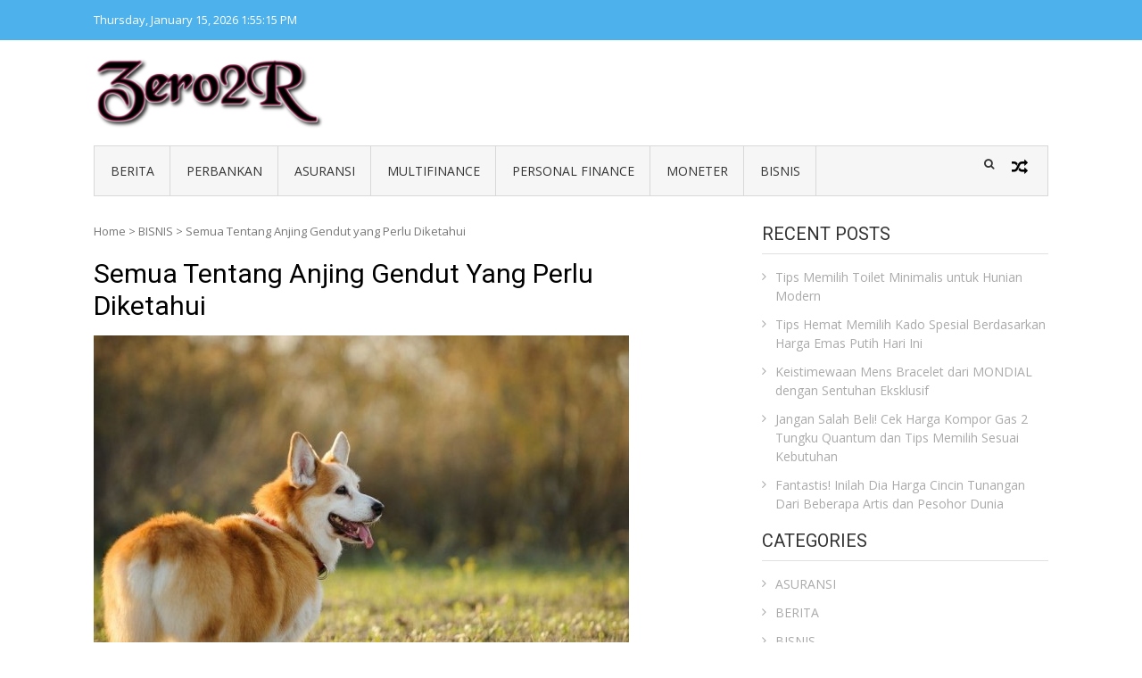

--- FILE ---
content_type: text/html; charset=UTF-8
request_url: https://00-r.com/2021/11/06/semua-tentang-anjing-gendut-yang-perlu-diketahui/
body_size: 10560
content:
<!DOCTYPE html>
<html lang="en-US">
<head>
<meta charset="UTF-8">
<meta name="viewport" content="width=device-width, initial-scale=1">
<link rel="profile" href="https://gmpg.org/xfn/11">
<link rel="pingback" href="https://00-r.com/xmlrpc.php">

<title>Semua Tentang Anjing Gendut yang Perlu Diketahui  &#8211; Zero Zero Read</title>
<meta name='robots' content='max-image-preview:large' />
<link rel='dns-prefetch' href='//fonts.googleapis.com' />
<link rel="alternate" type="application/rss+xml" title="Zero Zero Read &raquo; Feed" href="https://00-r.com/feed/" />
<script type="text/javascript">
/* <![CDATA[ */
window._wpemojiSettings = {"baseUrl":"https:\/\/s.w.org\/images\/core\/emoji\/15.0.3\/72x72\/","ext":".png","svgUrl":"https:\/\/s.w.org\/images\/core\/emoji\/15.0.3\/svg\/","svgExt":".svg","source":{"concatemoji":"https:\/\/00-r.com\/wp-includes\/js\/wp-emoji-release.min.js?ver=6.6.4"}};
/*! This file is auto-generated */
!function(i,n){var o,s,e;function c(e){try{var t={supportTests:e,timestamp:(new Date).valueOf()};sessionStorage.setItem(o,JSON.stringify(t))}catch(e){}}function p(e,t,n){e.clearRect(0,0,e.canvas.width,e.canvas.height),e.fillText(t,0,0);var t=new Uint32Array(e.getImageData(0,0,e.canvas.width,e.canvas.height).data),r=(e.clearRect(0,0,e.canvas.width,e.canvas.height),e.fillText(n,0,0),new Uint32Array(e.getImageData(0,0,e.canvas.width,e.canvas.height).data));return t.every(function(e,t){return e===r[t]})}function u(e,t,n){switch(t){case"flag":return n(e,"\ud83c\udff3\ufe0f\u200d\u26a7\ufe0f","\ud83c\udff3\ufe0f\u200b\u26a7\ufe0f")?!1:!n(e,"\ud83c\uddfa\ud83c\uddf3","\ud83c\uddfa\u200b\ud83c\uddf3")&&!n(e,"\ud83c\udff4\udb40\udc67\udb40\udc62\udb40\udc65\udb40\udc6e\udb40\udc67\udb40\udc7f","\ud83c\udff4\u200b\udb40\udc67\u200b\udb40\udc62\u200b\udb40\udc65\u200b\udb40\udc6e\u200b\udb40\udc67\u200b\udb40\udc7f");case"emoji":return!n(e,"\ud83d\udc26\u200d\u2b1b","\ud83d\udc26\u200b\u2b1b")}return!1}function f(e,t,n){var r="undefined"!=typeof WorkerGlobalScope&&self instanceof WorkerGlobalScope?new OffscreenCanvas(300,150):i.createElement("canvas"),a=r.getContext("2d",{willReadFrequently:!0}),o=(a.textBaseline="top",a.font="600 32px Arial",{});return e.forEach(function(e){o[e]=t(a,e,n)}),o}function t(e){var t=i.createElement("script");t.src=e,t.defer=!0,i.head.appendChild(t)}"undefined"!=typeof Promise&&(o="wpEmojiSettingsSupports",s=["flag","emoji"],n.supports={everything:!0,everythingExceptFlag:!0},e=new Promise(function(e){i.addEventListener("DOMContentLoaded",e,{once:!0})}),new Promise(function(t){var n=function(){try{var e=JSON.parse(sessionStorage.getItem(o));if("object"==typeof e&&"number"==typeof e.timestamp&&(new Date).valueOf()<e.timestamp+604800&&"object"==typeof e.supportTests)return e.supportTests}catch(e){}return null}();if(!n){if("undefined"!=typeof Worker&&"undefined"!=typeof OffscreenCanvas&&"undefined"!=typeof URL&&URL.createObjectURL&&"undefined"!=typeof Blob)try{var e="postMessage("+f.toString()+"("+[JSON.stringify(s),u.toString(),p.toString()].join(",")+"));",r=new Blob([e],{type:"text/javascript"}),a=new Worker(URL.createObjectURL(r),{name:"wpTestEmojiSupports"});return void(a.onmessage=function(e){c(n=e.data),a.terminate(),t(n)})}catch(e){}c(n=f(s,u,p))}t(n)}).then(function(e){for(var t in e)n.supports[t]=e[t],n.supports.everything=n.supports.everything&&n.supports[t],"flag"!==t&&(n.supports.everythingExceptFlag=n.supports.everythingExceptFlag&&n.supports[t]);n.supports.everythingExceptFlag=n.supports.everythingExceptFlag&&!n.supports.flag,n.DOMReady=!1,n.readyCallback=function(){n.DOMReady=!0}}).then(function(){return e}).then(function(){var e;n.supports.everything||(n.readyCallback(),(e=n.source||{}).concatemoji?t(e.concatemoji):e.wpemoji&&e.twemoji&&(t(e.twemoji),t(e.wpemoji)))}))}((window,document),window._wpemojiSettings);
/* ]]> */
</script>

<style id='wp-emoji-styles-inline-css' type='text/css'>

	img.wp-smiley, img.emoji {
		display: inline !important;
		border: none !important;
		box-shadow: none !important;
		height: 1em !important;
		width: 1em !important;
		margin: 0 0.07em !important;
		vertical-align: -0.1em !important;
		background: none !important;
		padding: 0 !important;
	}
</style>
<link rel='stylesheet' id='wp-block-library-css' href='https://00-r.com/wp-includes/css/dist/block-library/style.min.css?ver=6.6.4' type='text/css' media='all' />
<style id='wp-block-library-theme-inline-css' type='text/css'>
.wp-block-audio :where(figcaption){color:#555;font-size:13px;text-align:center}.is-dark-theme .wp-block-audio :where(figcaption){color:#ffffffa6}.wp-block-audio{margin:0 0 1em}.wp-block-code{border:1px solid #ccc;border-radius:4px;font-family:Menlo,Consolas,monaco,monospace;padding:.8em 1em}.wp-block-embed :where(figcaption){color:#555;font-size:13px;text-align:center}.is-dark-theme .wp-block-embed :where(figcaption){color:#ffffffa6}.wp-block-embed{margin:0 0 1em}.blocks-gallery-caption{color:#555;font-size:13px;text-align:center}.is-dark-theme .blocks-gallery-caption{color:#ffffffa6}:root :where(.wp-block-image figcaption){color:#555;font-size:13px;text-align:center}.is-dark-theme :root :where(.wp-block-image figcaption){color:#ffffffa6}.wp-block-image{margin:0 0 1em}.wp-block-pullquote{border-bottom:4px solid;border-top:4px solid;color:currentColor;margin-bottom:1.75em}.wp-block-pullquote cite,.wp-block-pullquote footer,.wp-block-pullquote__citation{color:currentColor;font-size:.8125em;font-style:normal;text-transform:uppercase}.wp-block-quote{border-left:.25em solid;margin:0 0 1.75em;padding-left:1em}.wp-block-quote cite,.wp-block-quote footer{color:currentColor;font-size:.8125em;font-style:normal;position:relative}.wp-block-quote.has-text-align-right{border-left:none;border-right:.25em solid;padding-left:0;padding-right:1em}.wp-block-quote.has-text-align-center{border:none;padding-left:0}.wp-block-quote.is-large,.wp-block-quote.is-style-large,.wp-block-quote.is-style-plain{border:none}.wp-block-search .wp-block-search__label{font-weight:700}.wp-block-search__button{border:1px solid #ccc;padding:.375em .625em}:where(.wp-block-group.has-background){padding:1.25em 2.375em}.wp-block-separator.has-css-opacity{opacity:.4}.wp-block-separator{border:none;border-bottom:2px solid;margin-left:auto;margin-right:auto}.wp-block-separator.has-alpha-channel-opacity{opacity:1}.wp-block-separator:not(.is-style-wide):not(.is-style-dots){width:100px}.wp-block-separator.has-background:not(.is-style-dots){border-bottom:none;height:1px}.wp-block-separator.has-background:not(.is-style-wide):not(.is-style-dots){height:2px}.wp-block-table{margin:0 0 1em}.wp-block-table td,.wp-block-table th{word-break:normal}.wp-block-table :where(figcaption){color:#555;font-size:13px;text-align:center}.is-dark-theme .wp-block-table :where(figcaption){color:#ffffffa6}.wp-block-video :where(figcaption){color:#555;font-size:13px;text-align:center}.is-dark-theme .wp-block-video :where(figcaption){color:#ffffffa6}.wp-block-video{margin:0 0 1em}:root :where(.wp-block-template-part.has-background){margin-bottom:0;margin-top:0;padding:1.25em 2.375em}
</style>
<style id='classic-theme-styles-inline-css' type='text/css'>
/*! This file is auto-generated */
.wp-block-button__link{color:#fff;background-color:#32373c;border-radius:9999px;box-shadow:none;text-decoration:none;padding:calc(.667em + 2px) calc(1.333em + 2px);font-size:1.125em}.wp-block-file__button{background:#32373c;color:#fff;text-decoration:none}
</style>
<style id='global-styles-inline-css' type='text/css'>
:root{--wp--preset--aspect-ratio--square: 1;--wp--preset--aspect-ratio--4-3: 4/3;--wp--preset--aspect-ratio--3-4: 3/4;--wp--preset--aspect-ratio--3-2: 3/2;--wp--preset--aspect-ratio--2-3: 2/3;--wp--preset--aspect-ratio--16-9: 16/9;--wp--preset--aspect-ratio--9-16: 9/16;--wp--preset--color--black: #000000;--wp--preset--color--cyan-bluish-gray: #abb8c3;--wp--preset--color--white: #ffffff;--wp--preset--color--pale-pink: #f78da7;--wp--preset--color--vivid-red: #cf2e2e;--wp--preset--color--luminous-vivid-orange: #ff6900;--wp--preset--color--luminous-vivid-amber: #fcb900;--wp--preset--color--light-green-cyan: #7bdcb5;--wp--preset--color--vivid-green-cyan: #00d084;--wp--preset--color--pale-cyan-blue: #8ed1fc;--wp--preset--color--vivid-cyan-blue: #0693e3;--wp--preset--color--vivid-purple: #9b51e0;--wp--preset--gradient--vivid-cyan-blue-to-vivid-purple: linear-gradient(135deg,rgba(6,147,227,1) 0%,rgb(155,81,224) 100%);--wp--preset--gradient--light-green-cyan-to-vivid-green-cyan: linear-gradient(135deg,rgb(122,220,180) 0%,rgb(0,208,130) 100%);--wp--preset--gradient--luminous-vivid-amber-to-luminous-vivid-orange: linear-gradient(135deg,rgba(252,185,0,1) 0%,rgba(255,105,0,1) 100%);--wp--preset--gradient--luminous-vivid-orange-to-vivid-red: linear-gradient(135deg,rgba(255,105,0,1) 0%,rgb(207,46,46) 100%);--wp--preset--gradient--very-light-gray-to-cyan-bluish-gray: linear-gradient(135deg,rgb(238,238,238) 0%,rgb(169,184,195) 100%);--wp--preset--gradient--cool-to-warm-spectrum: linear-gradient(135deg,rgb(74,234,220) 0%,rgb(151,120,209) 20%,rgb(207,42,186) 40%,rgb(238,44,130) 60%,rgb(251,105,98) 80%,rgb(254,248,76) 100%);--wp--preset--gradient--blush-light-purple: linear-gradient(135deg,rgb(255,206,236) 0%,rgb(152,150,240) 100%);--wp--preset--gradient--blush-bordeaux: linear-gradient(135deg,rgb(254,205,165) 0%,rgb(254,45,45) 50%,rgb(107,0,62) 100%);--wp--preset--gradient--luminous-dusk: linear-gradient(135deg,rgb(255,203,112) 0%,rgb(199,81,192) 50%,rgb(65,88,208) 100%);--wp--preset--gradient--pale-ocean: linear-gradient(135deg,rgb(255,245,203) 0%,rgb(182,227,212) 50%,rgb(51,167,181) 100%);--wp--preset--gradient--electric-grass: linear-gradient(135deg,rgb(202,248,128) 0%,rgb(113,206,126) 100%);--wp--preset--gradient--midnight: linear-gradient(135deg,rgb(2,3,129) 0%,rgb(40,116,252) 100%);--wp--preset--font-size--small: 13px;--wp--preset--font-size--medium: 20px;--wp--preset--font-size--large: 36px;--wp--preset--font-size--x-large: 42px;--wp--preset--spacing--20: 0.44rem;--wp--preset--spacing--30: 0.67rem;--wp--preset--spacing--40: 1rem;--wp--preset--spacing--50: 1.5rem;--wp--preset--spacing--60: 2.25rem;--wp--preset--spacing--70: 3.38rem;--wp--preset--spacing--80: 5.06rem;--wp--preset--shadow--natural: 6px 6px 9px rgba(0, 0, 0, 0.2);--wp--preset--shadow--deep: 12px 12px 50px rgba(0, 0, 0, 0.4);--wp--preset--shadow--sharp: 6px 6px 0px rgba(0, 0, 0, 0.2);--wp--preset--shadow--outlined: 6px 6px 0px -3px rgba(255, 255, 255, 1), 6px 6px rgba(0, 0, 0, 1);--wp--preset--shadow--crisp: 6px 6px 0px rgba(0, 0, 0, 1);}:where(.is-layout-flex){gap: 0.5em;}:where(.is-layout-grid){gap: 0.5em;}body .is-layout-flex{display: flex;}.is-layout-flex{flex-wrap: wrap;align-items: center;}.is-layout-flex > :is(*, div){margin: 0;}body .is-layout-grid{display: grid;}.is-layout-grid > :is(*, div){margin: 0;}:where(.wp-block-columns.is-layout-flex){gap: 2em;}:where(.wp-block-columns.is-layout-grid){gap: 2em;}:where(.wp-block-post-template.is-layout-flex){gap: 1.25em;}:where(.wp-block-post-template.is-layout-grid){gap: 1.25em;}.has-black-color{color: var(--wp--preset--color--black) !important;}.has-cyan-bluish-gray-color{color: var(--wp--preset--color--cyan-bluish-gray) !important;}.has-white-color{color: var(--wp--preset--color--white) !important;}.has-pale-pink-color{color: var(--wp--preset--color--pale-pink) !important;}.has-vivid-red-color{color: var(--wp--preset--color--vivid-red) !important;}.has-luminous-vivid-orange-color{color: var(--wp--preset--color--luminous-vivid-orange) !important;}.has-luminous-vivid-amber-color{color: var(--wp--preset--color--luminous-vivid-amber) !important;}.has-light-green-cyan-color{color: var(--wp--preset--color--light-green-cyan) !important;}.has-vivid-green-cyan-color{color: var(--wp--preset--color--vivid-green-cyan) !important;}.has-pale-cyan-blue-color{color: var(--wp--preset--color--pale-cyan-blue) !important;}.has-vivid-cyan-blue-color{color: var(--wp--preset--color--vivid-cyan-blue) !important;}.has-vivid-purple-color{color: var(--wp--preset--color--vivid-purple) !important;}.has-black-background-color{background-color: var(--wp--preset--color--black) !important;}.has-cyan-bluish-gray-background-color{background-color: var(--wp--preset--color--cyan-bluish-gray) !important;}.has-white-background-color{background-color: var(--wp--preset--color--white) !important;}.has-pale-pink-background-color{background-color: var(--wp--preset--color--pale-pink) !important;}.has-vivid-red-background-color{background-color: var(--wp--preset--color--vivid-red) !important;}.has-luminous-vivid-orange-background-color{background-color: var(--wp--preset--color--luminous-vivid-orange) !important;}.has-luminous-vivid-amber-background-color{background-color: var(--wp--preset--color--luminous-vivid-amber) !important;}.has-light-green-cyan-background-color{background-color: var(--wp--preset--color--light-green-cyan) !important;}.has-vivid-green-cyan-background-color{background-color: var(--wp--preset--color--vivid-green-cyan) !important;}.has-pale-cyan-blue-background-color{background-color: var(--wp--preset--color--pale-cyan-blue) !important;}.has-vivid-cyan-blue-background-color{background-color: var(--wp--preset--color--vivid-cyan-blue) !important;}.has-vivid-purple-background-color{background-color: var(--wp--preset--color--vivid-purple) !important;}.has-black-border-color{border-color: var(--wp--preset--color--black) !important;}.has-cyan-bluish-gray-border-color{border-color: var(--wp--preset--color--cyan-bluish-gray) !important;}.has-white-border-color{border-color: var(--wp--preset--color--white) !important;}.has-pale-pink-border-color{border-color: var(--wp--preset--color--pale-pink) !important;}.has-vivid-red-border-color{border-color: var(--wp--preset--color--vivid-red) !important;}.has-luminous-vivid-orange-border-color{border-color: var(--wp--preset--color--luminous-vivid-orange) !important;}.has-luminous-vivid-amber-border-color{border-color: var(--wp--preset--color--luminous-vivid-amber) !important;}.has-light-green-cyan-border-color{border-color: var(--wp--preset--color--light-green-cyan) !important;}.has-vivid-green-cyan-border-color{border-color: var(--wp--preset--color--vivid-green-cyan) !important;}.has-pale-cyan-blue-border-color{border-color: var(--wp--preset--color--pale-cyan-blue) !important;}.has-vivid-cyan-blue-border-color{border-color: var(--wp--preset--color--vivid-cyan-blue) !important;}.has-vivid-purple-border-color{border-color: var(--wp--preset--color--vivid-purple) !important;}.has-vivid-cyan-blue-to-vivid-purple-gradient-background{background: var(--wp--preset--gradient--vivid-cyan-blue-to-vivid-purple) !important;}.has-light-green-cyan-to-vivid-green-cyan-gradient-background{background: var(--wp--preset--gradient--light-green-cyan-to-vivid-green-cyan) !important;}.has-luminous-vivid-amber-to-luminous-vivid-orange-gradient-background{background: var(--wp--preset--gradient--luminous-vivid-amber-to-luminous-vivid-orange) !important;}.has-luminous-vivid-orange-to-vivid-red-gradient-background{background: var(--wp--preset--gradient--luminous-vivid-orange-to-vivid-red) !important;}.has-very-light-gray-to-cyan-bluish-gray-gradient-background{background: var(--wp--preset--gradient--very-light-gray-to-cyan-bluish-gray) !important;}.has-cool-to-warm-spectrum-gradient-background{background: var(--wp--preset--gradient--cool-to-warm-spectrum) !important;}.has-blush-light-purple-gradient-background{background: var(--wp--preset--gradient--blush-light-purple) !important;}.has-blush-bordeaux-gradient-background{background: var(--wp--preset--gradient--blush-bordeaux) !important;}.has-luminous-dusk-gradient-background{background: var(--wp--preset--gradient--luminous-dusk) !important;}.has-pale-ocean-gradient-background{background: var(--wp--preset--gradient--pale-ocean) !important;}.has-electric-grass-gradient-background{background: var(--wp--preset--gradient--electric-grass) !important;}.has-midnight-gradient-background{background: var(--wp--preset--gradient--midnight) !important;}.has-small-font-size{font-size: var(--wp--preset--font-size--small) !important;}.has-medium-font-size{font-size: var(--wp--preset--font-size--medium) !important;}.has-large-font-size{font-size: var(--wp--preset--font-size--large) !important;}.has-x-large-font-size{font-size: var(--wp--preset--font-size--x-large) !important;}
:where(.wp-block-post-template.is-layout-flex){gap: 1.25em;}:where(.wp-block-post-template.is-layout-grid){gap: 1.25em;}
:where(.wp-block-columns.is-layout-flex){gap: 2em;}:where(.wp-block-columns.is-layout-grid){gap: 2em;}
:root :where(.wp-block-pullquote){font-size: 1.5em;line-height: 1.6;}
</style>
<link rel='stylesheet' id='vmag-google-fonts-css' href='//fonts.googleapis.com/css?family=Open+Sans%3A400%2C600%2C700%2C400italic%2C300%7CRoboto%3A400%2C500%2C700%2C300%2C400italic&#038;ver=6.6.4' type='text/css' media='all' />
<link rel='stylesheet' id='vmag-style-css' href='https://00-r.com/wp-content/themes/vmag/style.css?ver=1.2.8' type='text/css' media='all' />
<style id='vmag-style-inline-css' type='text/css'>

                .site-content .vmag-newsticker-wrapper ul li a:hover,
                .widget h4.block-title a:hover,
                .site-header .main-navigation ul li ul li a:hover,
                h3 a:hover, .widget .single-post .post-meta a:hover,
                .block-header .view-all a:hover,
                .site-footer a:hover,
                .post-meta a:hover, .entry-meta a:hover,
                #primary .entry-footer a:hover,
                #vmag-breadcrumbs span a:hover,
                .entry-meta .cat-links:hover,
                .archive .tags-links a:hover,
                .single-post .tags-links a:hover,
                .search .tags-links a:hover,
                .blog .tags-links a:hover,
                .post-navigation .nav-links .nav-previous a:hover,
                .post-navigation .nav-links .nav-next a:hover,
                #primary .vmag-author-metabox .author-desc-wrapper a.author-title:hover,
                #primary .vmag-author-metabox .author-desc-wrapper a:hover,
                .widget_recent_entries li a:hover, .widget_archive li a:hover,
                .widget_categories li a:hover, .widget_meta li a:hover,
                .widget_recent_comments li a:hover, .vmag-footer-widget .menu li a:hover{
                    color: #4db2ec;
                }
                .vmag-top-header,
                .site-content .vmag-newsticker-wrapper .vmag-ticker-caption span,
                .widget .single-post .post-meta span.comments-count a,
                .vmag_categories_tabbed ul li.active a,
                .vmag_categories_tabbed ul li:hover a,
                span.format-icon:hover,
                #scroll-up:hover,
                .archive .vmag-archive-more:hover,
                .search .vmag-archive-more:hover,
                .blog .vmag-archive-more:hover,
                .pagination .nav-links span.current,
                .pagination .nav-links span:hover,
                .pagination .nav-links a:hover,
                #primary .comments-area .form-submit input[type=submit],
                .site-header .main-navigation .vmag-search-form-primary.search-in .search-form .search-submit:hover,
                .widget.vmag_category_posts_slider .lSSlideOuter ul.lSPager.lSpg > li.active a,
                .widget.vmag_category_posts_slider .lSSlideOuter ul.lSPager.lSpg > li a:hover,
                #secondary .widget_search input.search-submit:hover{
                    background: #4db2ec;
                }
                #secondary .widget_search input.search-submit{
                    background: #71c1f0;
                }
                .nav-wrapper .current-menu-item a:before,
                .nav-wrapper .current-menu-ancestor a:before,
                .site-header .main-navigation li a:hover:before,
                .site-header .main-navigation ul li ul li a:hover,
                .vmag_categories_tabbed ul,
                .archive .vmag-archive-more:hover,
                .search .vmag-archive-more:hover,
                .blog .vmag-archive-more:hover,
                .pagination .nav-links span.current,
                .pagination .nav-links span:hover,
                .pagination .nav-links a:hover,
                .site-header .main-navigation .vmag-search-form-primary .search-form{
                    border-color: #4db2ec; 
                }
                .widget .single-post .post-meta span.comments-count a:before{
                   border-color: #4db2ec transparent transparent; 
                }
                @media (max-width: 1004px){
                    .nav-toggle span,
                    .sub-toggle, .sub-toggle-children{
                        background: #4db2ec !important;
                    }

                    .site-header .main-navigation li a:hover{
                        color: #4db2ec !important;
                    }

                    .site-header .main-navigation li a:hover{
                        border-color: #4db2ec !important;
                    }
                }
</style>
<link rel='stylesheet' id='vmag-keyboard-css' href='https://00-r.com/wp-content/themes/vmag/css/keyboard.css?ver=6.6.4' type='text/css' media='all' />
<link rel='stylesheet' id='lightslider-style-css' href='https://00-r.com/wp-content/themes/vmag/css/lightslider.css?ver=1.1.5' type='text/css' media='all' />
<link rel='stylesheet' id='font-awesome-css' href='https://00-r.com/wp-content/themes/vmag/css/font-awesome.css?ver=4.5.0' type='text/css' media='all' />
<link rel='stylesheet' id='animate-css-css' href='https://00-r.com/wp-content/themes/vmag/css/animate.css?ver=3.5.1' type='text/css' media='all' />
<link rel='stylesheet' id='vmag-responsive-style-css' href='https://00-r.com/wp-content/themes/vmag/css/responsive.css?ver=1.2.8' type='text/css' media='all' />
<script type="text/javascript" src="https://00-r.com/wp-includes/js/jquery/jquery.min.js?ver=3.7.1" id="jquery-core-js"></script>
<script type="text/javascript" src="https://00-r.com/wp-includes/js/jquery/jquery-migrate.min.js?ver=3.4.1" id="jquery-migrate-js"></script>
<link rel="https://api.w.org/" href="https://00-r.com/wp-json/" /><link rel="alternate" title="JSON" type="application/json" href="https://00-r.com/wp-json/wp/v2/posts/4524" /><link rel="EditURI" type="application/rsd+xml" title="RSD" href="https://00-r.com/xmlrpc.php?rsd" />
<meta name="generator" content="WordPress 6.6.4" />
<link rel="canonical" href="https://00-r.com/2021/11/06/semua-tentang-anjing-gendut-yang-perlu-diketahui/" />
<link rel='shortlink' href='https://00-r.com/?p=4524' />
<link rel="alternate" title="oEmbed (JSON)" type="application/json+oembed" href="https://00-r.com/wp-json/oembed/1.0/embed?url=https%3A%2F%2F00-r.com%2F2021%2F11%2F06%2Fsemua-tentang-anjing-gendut-yang-perlu-diketahui%2F" />
<link rel="alternate" title="oEmbed (XML)" type="text/xml+oembed" href="https://00-r.com/wp-json/oembed/1.0/embed?url=https%3A%2F%2F00-r.com%2F2021%2F11%2F06%2Fsemua-tentang-anjing-gendut-yang-perlu-diketahui%2F&#038;format=xml" />
	<style type="text/css">
			.site-title,
		.site-description {
			position: absolute;
			clip: rect(1px, 1px, 1px, 1px);
		}
		</style>
	<link rel="icon" href="https://00-r.com/wp-content/uploads/2020/02/coollogo_com-2805381-150x123.png" sizes="32x32" />
<link rel="icon" href="https://00-r.com/wp-content/uploads/2020/02/coollogo_com-2805381.png" sizes="192x192" />
<link rel="apple-touch-icon" href="https://00-r.com/wp-content/uploads/2020/02/coollogo_com-2805381.png" />
<meta name="msapplication-TileImage" content="https://00-r.com/wp-content/uploads/2020/02/coollogo_com-2805381.png" />
</head>

<body class="post-template-default single single-post postid-4524 single-format-standard wp-custom-logo wp-embed-responsive group-blog fullwidth_layout right-sidebar">
<div id="page" class="site">
	<a class="skip-link screen-reader-text" href="#content">Skip to content</a>
		<div class="vmag-top-header clearfix">
		<div class="vmag-container">
						<div class="vmag-current-date">Thursday, January 15, 2026                <div id="time"></div>
            </div>
			<nav id="top-site-navigation" class="top-navigation" role="navigation">
							</nav><!-- #site-navigation -->
		</div>
	</div><!-- .vmag-top-header -->
	<header id="masthead" class="site-header" role="banner">
		<div class="logo-ad-wrapper clearfix">
			<div class="vmag-container">
				<div class="site-branding">
					
					<a href="https://00-r.com/" class="custom-logo-link" rel="home"><img width="295" height="90" src="https://00-r.com/wp-content/uploads/2020/02/cropped-coollogo_com-173626814.png" class="custom-logo" alt="Zero Zero Read" decoding="async" /></a>
					<div class="site-title-wrapper">
													<p class="site-title"><a href="https://00-r.com/" rel="home">Zero Zero Read</a></p>
													<p class="site-description">Kumpulan informasi seputar finansial</p>
											</div>
				</div><!-- .site-branding -->
				<div class="header-ad-wrapper">
									</div><!-- .header-ad-wrapper -->
			</div><!-- .vmag-container -->
		</div><!-- .logo-ad-wrapper -->
		<div class="vmag-container">			
			<nav id="site-navigation" class="main-navigation clearfix" role="navigation">
				<div class="nav-wrapper">
					<button class="btn-transparent-toggle nav-toggle hide">
		                <span> </span>
		                <span> </span>
		                <span> </span>
		            </button>
					<div class="menu-d-container"><ul id="primary-menu" class="menu"><li id="menu-item-7" class="menu-item menu-item-type-taxonomy menu-item-object-category menu-item-7"><a href="https://00-r.com/category/berita/">BERITA</a></li>
<li id="menu-item-8" class="menu-item menu-item-type-taxonomy menu-item-object-category menu-item-8"><a href="https://00-r.com/category/perbankan/">PERBANKAN</a></li>
<li id="menu-item-9" class="menu-item menu-item-type-taxonomy menu-item-object-category menu-item-9"><a href="https://00-r.com/category/asuransi/">ASURANSI</a></li>
<li id="menu-item-10" class="menu-item menu-item-type-taxonomy menu-item-object-category menu-item-10"><a href="https://00-r.com/category/multifinance/">MULTIFINANCE</a></li>
<li id="menu-item-11" class="menu-item menu-item-type-taxonomy menu-item-object-category menu-item-11"><a href="https://00-r.com/category/personal-finance/">PERSONAL FINANCE</a></li>
<li id="menu-item-12" class="menu-item menu-item-type-taxonomy menu-item-object-category menu-item-12"><a href="https://00-r.com/category/moneter/">MONETER</a></li>
<li id="menu-item-13" class="menu-item menu-item-type-taxonomy menu-item-object-category current-post-ancestor current-menu-parent current-post-parent menu-item-13"><a href="https://00-r.com/category/bisnis/">BISNIS</a></li>
</ul></div>				</div><!-- .nav-wrapper -->
				<div class="icons-wrapper clearfix">
										<button class="btn-transparent-toggle icon-search vmag-search-in-primary"></button>
										                <a href="https://00-r.com/2018/08/06/asuransi-hewan-terbaik-di-simasnet/" class="icon-random" title="View a random post"></a>
    				</div><!-- .icons-wrapper -->
										<div class="vmag-search-form-primary"><form role="search" method="get" class="search-form" action="https://00-r.com/">
				<label>
					<span class="screen-reader-text">Search for:</span>
					<input type="search" class="search-field" placeholder="Search &hellip;" value="" name="s" />
				</label>
				<input type="submit" class="search-submit" value="Search" />
			</form></div>
							</nav><!-- #site-navigation -->

		</div><!-- .vmag-container -->
	</header><!-- #masthead -->
			<div id="content" class="site-content">
	
	<div class="vmag-container">
				<div id="primary" class="content-area">
			<main id="main" class="site-main" role="main">
			<div id="vmag-breadcrumbs" xmlns:v="https://schema.org/BreadcrumbList"><span><a rel="v:url" href="https://00-r.com/">Home</a></span> &gt; <span><a rel="v:url" href="https://00-r.com/category/bisnis/">BISNIS</a></span> &gt; <span class="current">Semua Tentang Anjing Gendut yang Perlu Diketahui </span></div>			
<article id="post-4524" class="post-4524 post type-post status-publish format-standard has-post-thumbnail hentry category-bisnis">
	<header class="entry-header">
		<h1 class="entry-title">Semua Tentang Anjing Gendut yang Perlu Diketahui </h1>
	</header><!-- .entry-header -->

	<div class="entry-thumb">
					<img src="https://00-r.com/wp-content/uploads/2021/11/c50ef3cd-c402-4543-a320-945b5535325e-fotolia-191159298-subscription-monthly-m-775cacde5b9a989567dd9e24c260d927_600x400.jpg" alt="anjing gendut" />
			</div>

			<div class="entry-meta clearfix">
			<span class="post-author"><span class="author vcard"><a class="url fn n" href="https://00-r.com/author/sifa/">Sifa</a></span></span><span class="posted-on"><a href="https://00-r.com/2021/11/06/semua-tentang-anjing-gendut-yang-perlu-diketahui/" rel="bookmark"><time class="entry-date published updated" datetime="2021-11-06T07:25:25+00:00">November 6, 2021</time></a></span><span class="cat-links"><a href="https://00-r.com/category/bisnis/" rel="category tag">BISNIS</a></span>					</div><!-- .entry-meta -->
	
	<div class="entry-content">
		<p style="text-align: justify"><span style="font-weight: 400">Meski banyak juga yang suka melihat </span><a href="https://www.royalcanin.com/id/dogs/health-and-wellbeing/how-to-help-your-dog-lose-weight" target="_blank" rel="noopener noreferrer">anjing gendut</a> <span style="font-weight: 400">namun dibalik kenyataannya justru bisa menimbulkan masalah atau penyakit. Salah satunya adalah gangguan pada pernafasan. Satu hal yang tidak diinginkan bukan? Untuk itu, Anda harus mengetahui terlebih dahulu apa yang menjadi penyebabnya mengapa anjing bisa mengalami obesitas. Dengan demikian, cara penanganannya bisa dilakukan secara dini dan anjing pun memiliki berat badan yang ideal.</span></p>
<p style="text-align: justify"><span style="font-weight: 400">Bagi Anda yang kurang mengetahui berat badan atau tinggi badan anjing yang ideal maka cara terbaiknya adalah mengunjungi dokter hewan. Melalui rekomendasinya Anda bisa mengetahui apakah hewan kesayangan Anda mengalami masalah obesitas atau malah sebaliknya. Untuk menambah wawasan, maka mengunjungi beberapa situs yang membahas seputar masalah ini juga merupakan solusi terbaik.</span></p>
<p style="text-align: justify"><span style="font-weight: 400">Adapun tanda dari </span>anjing gendut <span style="font-weight: 400">adalah penambahan berat badan secara berlebihan. Selain itu, anjing tidak memiliki kemampuan untuk merasakan tulang rusuk dan perut yang terlihat membengkak. Bahkan, garis pinggangnya pun tidak terlihat. Dan yang paling jelas adalah mobilitasnya menurun drastis.</span></p>
<figure id="attachment_4527" aria-describedby="caption-attachment-4527" style="width: 300px" class="wp-caption aligncenter"><a href="https://www.royalcanin.com/" target="_blank" rel="noopener noreferrer"><img fetchpriority="high" decoding="async" class="size-medium wp-image-4527" src="https://00-r.com/wp-content/uploads/2021/11/Jenis-Anjing-Pug-700x534-1-300x229.jpg" alt="anjing gendut" width="300" height="229" srcset="https://00-r.com/wp-content/uploads/2021/11/Jenis-Anjing-Pug-700x534-1-300x229.jpg 300w, https://00-r.com/wp-content/uploads/2021/11/Jenis-Anjing-Pug-700x534-1.jpg 700w" sizes="(max-width: 300px) 100vw, 300px" /></a><figcaption id="caption-attachment-4527" class="wp-caption-text">anjing gendut</figcaption></figure>
<p style="text-align: justify"><span style="font-weight: 400">Lantas, apa yang harus dilakukan? Anda bisa memulai dengan mengurangi cemilan. Yup, jenis makanan yang satu ini mengandung sejumlah kalori yang pastinya meningkatkan berat badan anjing. Langkah tepatnya adalah berikan cemilan sehat yang mengandung vitamin, mineral namun tidak ada penambahan gula atau bahan pengawet.</span></p>
<p style="text-align: justify"><span style="font-weight: 400">Oh ya, memberikan rangsangan bagi anjing untuk bergerak adalah solusi yang bisa Anda terapkan juga. Alih alih merasa sedih karena anjing meminta sesuatu dengan wajah memelas dan mengambilnya. Mengapa Anda tidak menyuruhnya saja agar anjing pun memahami perilaku yang Anda tunjukkan. Dan satu lagi, cari tahu tentang jumlah makanan yang Anda berikan dan pastinya Anda harus konsisten tentang takaran yang sudah ditetapkan.</span></p>
<p style="text-align: justify"><span style="font-weight: 400">Di era sekarang ini tidaklah sulit untuk mencari informasi mengenai apa saja termasuk bagaimana mengatasi anjing yang memiliki berat badan berlebih. Salah satu website yang bisa dipercaya dan selalu memberikan tips dan panduan yang berkaitan dengan hewan peliharaan termasuk anjing adalah Royal Canin. Nah, Anda bisa mencari tahu tentang bagaimana melakukan diet untuk </span>anjing gendut <span style="font-weight: 400">secara detail dan jelas.</span></p>
<p style="text-align: justify">
			</div><!-- .entry-content -->

	<footer class="entry-footer">
			</footer><!-- .entry-footer -->
</article><!-- #post-## -->
	<nav class="navigation post-navigation" aria-label="Posts">
		<h2 class="screen-reader-text">Post navigation</h2>
		<div class="nav-links"><div class="nav-previous"><a href="https://00-r.com/2021/10/29/alasan-anda-mesti-ambil-kpr-melalui-kredit-bank/" rel="prev">Alasan Anda Mesti Ambil KPR Melalui Kredit Bank</a></div><div class="nav-next"><a href="https://00-r.com/2021/11/13/mau-ajukan-kredit-usaha-mikro-ikuti-tips-ini/" rel="next">Mau Ajukan Kredit Usaha Mikro? Ikuti Tips Ini!</a></div></div>
	</nav>            <div class="vmag-author-metabox clearfix">
                <div class="author-avatar">
                    <a class="author-image" href="https://00-r.com/author/sifa/"><img alt='' src='https://secure.gravatar.com/avatar/16ea854ce832c0199ad43af0274d810b?s=132&#038;d=mm&#038;r=g' class='avatar avatar-132 photo' height='132' width='132' /></a>
                </div><!-- .author-avatar -->
                <div class="author-desc-wrapper">                
                    <a class="author-title" href="https://00-r.com/author/sifa/">Sifa</a>
                    <div class="author-description"></div>
                    <a href="" target="_blank"></a>
                </div><!-- .author-desc-wrapper-->
            </div><!--vmag-author-metabox-->
            <div class="vmag-related-wrapper">
                <h4 class="related-title">Related Articles</h4>
        <div class="related-posts-wrapper clearfix">                        <div class="single-post">
                            <div class="post-thumb">
                                                                    <a href="https://00-r.com/2021/08/12/perlunya-cyber-security-indonesia-untuk-memproteksi-keamanan-negara/">
                                        <img src="https://00-r.com/wp-content/uploads/2021/08/1606927886_cybersecurity-510x369.jpg" alt="" title="Perlunya Cyber Security Indonesia Untuk Memproteksi Keamanan Negara" />
                                    </a>
                                                            </div>
                            
                            <h3 class="small-font"><a href="https://00-r.com/2021/08/12/perlunya-cyber-security-indonesia-untuk-memproteksi-keamanan-negara/">Perlunya Cyber Security Indonesia Untuk Memproteksi Keamanan Negara</a></h3>
                        </div><!--. single-post -->
                                        <div class="single-post">
                            <div class="post-thumb">
                                                                    <a href="https://00-r.com/2024/05/24/rekomendasi-terbaik-memilih-kalung-emas-24-karat-yang-berkualitas/">
                                        <img src="https://00-r.com/wp-content/uploads/2024/05/unnamed-510x369.jpg" alt="Kalung Emas 24 Karat" title="Rekomendasi Terbaik Memilih Kalung Emas 24 Karat yang Berkualitas" />
                                    </a>
                                                            </div>
                            
                            <h3 class="small-font"><a href="https://00-r.com/2024/05/24/rekomendasi-terbaik-memilih-kalung-emas-24-karat-yang-berkualitas/">Rekomendasi Terbaik Memilih Kalung Emas 24 Karat yang Berkualitas</a></h3>
                        </div><!--. single-post -->
                                        <div class="single-post">
                            <div class="post-thumb">
                                                                    <a href="https://00-r.com/2021/11/13/mau-ajukan-kredit-usaha-mikro-ikuti-tips-ini/">
                                        <img src="https://00-r.com/wp-content/uploads/2021/11/280417-zam-bisnis-18-danamon-8-510x369.jpg" alt="kredit usaha mikro" title="Mau Ajukan Kredit Usaha Mikro? Ikuti Tips Ini!" />
                                    </a>
                                                            </div>
                            
                            <h3 class="small-font"><a href="https://00-r.com/2021/11/13/mau-ajukan-kredit-usaha-mikro-ikuti-tips-ini/">Mau Ajukan Kredit Usaha Mikro? Ikuti Tips Ini!</a></h3>
                        </div><!--. single-post -->
                </div>            </div><!-- .vmag-related-wrapper -->
			</main><!-- #main -->
		</div><!-- #primary -->
		
<aside id="secondary" class="widget-area" role="complementary">
		
		<section id="recent-posts-4" class="widget widget_recent_entries">
		<h4 class="widget-title">Recent Posts</h4>
		<ul>
											<li>
					<a href="https://00-r.com/2025/12/28/tips-memilih-toilet-minimalis-untuk-hunian-modern/">Tips Memilih Toilet Minimalis untuk Hunian Modern</a>
									</li>
											<li>
					<a href="https://00-r.com/2025/12/17/tips-hemat-memilih-kado-spesial-berdasarkan-harga-emas-putih-hari-ini/">Tips Hemat Memilih Kado Spesial Berdasarkan Harga Emas Putih Hari Ini</a>
									</li>
											<li>
					<a href="https://00-r.com/2025/11/19/keistimewaan-mens-bracelet-dari-mondial-dengan-sentuhan-eksklusif/">Keistimewaan Mens Bracelet dari MONDIAL dengan Sentuhan Eksklusif</a>
									</li>
											<li>
					<a href="https://00-r.com/2025/10/18/jangan-salah-beli-cek-harga-kompor-gas-2-tungku-quantum-dan-tips-memilih-sesuai-kebutuhan/">Jangan Salah Beli! Cek Harga Kompor Gas 2 Tungku Quantum dan Tips Memilih Sesuai Kebutuhan</a>
									</li>
											<li>
					<a href="https://00-r.com/2025/10/18/fantastis-inilah-dia-harga-cincin-tunangan-dari-beberapa-artis-dan-pesohor-dunia/">Fantastis! Inilah Dia Harga Cincin Tunangan Dari Beberapa Artis dan Pesohor Dunia</a>
									</li>
					</ul>

		</section><section id="categories-2" class="widget widget_categories"><h4 class="widget-title">Categories</h4>
			<ul>
					<li class="cat-item cat-item-3"><a href="https://00-r.com/category/asuransi/">ASURANSI</a>
</li>
	<li class="cat-item cat-item-1"><a href="https://00-r.com/category/berita/">BERITA</a>
</li>
	<li class="cat-item cat-item-7"><a href="https://00-r.com/category/bisnis/">BISNIS</a>
</li>
	<li class="cat-item cat-item-5"><a href="https://00-r.com/category/personal-finance/">PERSONAL FINANCE</a>
</li>
			</ul>

			</section>	</aside><!-- #secondary -->
			</div><!-- .vmag-container -->


	</div><!-- #content -->
		<footer id="colophon" class="site-footer" role="contentinfo">
		<div class="vmag-container">
						<div class="site-info">
				&copy; 2026						<span class="sep"> | </span>
				WordPress Theme <a href="https://accesspressthemes.com/wordpress-themes/vmag/" rel="designer">Vmag</a>				<div class="clear"></div>
			</div><!-- .site-info -->

			<div class="footer-menu-wrapper">
				<nav id="footer-site-navigation" class="footer-navigation" role="navigation">
									</nav><!-- #site-navigation -->
			</div><!-- .footer-menu-wrapper -->
		</div>
	</footer><!-- #colophon -->
	<a href="#masthead" id="scroll-up"><i class="fa fa-sort-up"></i></a>
</div><!-- #page -->

<script type="text/javascript" src="https://00-r.com/wp-content/themes/vmag/js/lightslider.js?ver=1.1.5" id="lightslider-js"></script>
<script type="text/javascript" src="https://00-r.com/wp-content/themes/vmag/js/wow.js?ver=1.1.2" id="wow-js"></script>
<script type="text/javascript" id="vmag-custom-script-js-extra">
/* <![CDATA[ */
var vmag_custom_loc = {"mode":"enable","date":"show"};
/* ]]> */
</script>
<script type="text/javascript" src="https://00-r.com/wp-content/themes/vmag/js/vmag-custom.js?ver=1.2.8" id="vmag-custom-script-js"></script>

<script defer src="https://static.cloudflareinsights.com/beacon.min.js/vcd15cbe7772f49c399c6a5babf22c1241717689176015" integrity="sha512-ZpsOmlRQV6y907TI0dKBHq9Md29nnaEIPlkf84rnaERnq6zvWvPUqr2ft8M1aS28oN72PdrCzSjY4U6VaAw1EQ==" data-cf-beacon='{"version":"2024.11.0","token":"ba055c6219764fbc99cc0ab2b36dad98","r":1,"server_timing":{"name":{"cfCacheStatus":true,"cfEdge":true,"cfExtPri":true,"cfL4":true,"cfOrigin":true,"cfSpeedBrain":true},"location_startswith":null}}' crossorigin="anonymous"></script>
</body>
</html>


<!-- Page cached by LiteSpeed Cache 7.7 on 2026-01-15 11:24:40 -->